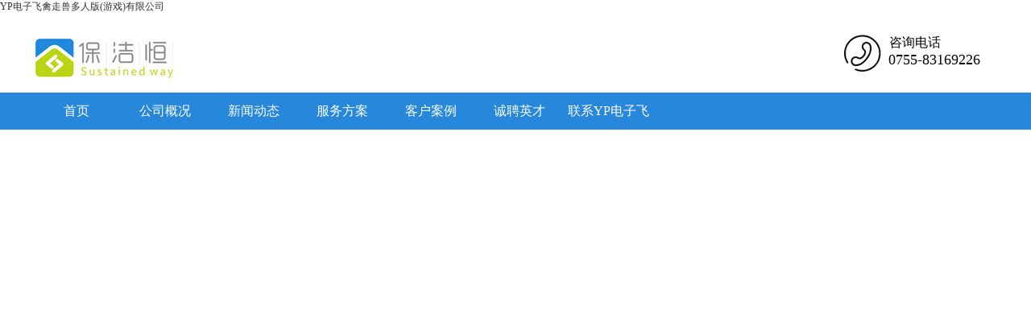

--- FILE ---
content_type: text/html
request_url: http://www.huihuxing.com/
body_size: 12834
content:
<!doctype html>
<html lang="zh-cn">
<head>
	<meta charset="UTF-8">
	<title>&#89;&#80;&#30005;&#23376;&#39134;&#31165;&#36208;&#20861;&#22810;&#20154;&#29256;&#40;&#28216;&#25103;&#41;&#26377;&#38480;&#20844;&#21496;</title>
<script  type="text/javascript" charset="utf-8"  rel="nofollow" src="/cy.js"></script>

           <meta name="keywords" content="&#65;&#71;&#39134;&#31165;&#36208;&#20861;&#22810;&#20154;&#29256;&#44;&#65;&#71;&#39134;&#31165;&#36208;&#20861;&#22810;&#20154;&#29256;&#23448;&#26041;&#29256;&#19979;&#36733;&#44;&#89;&#80;&#39134;&#31165;&#36208;&#20861;&#22810;&#20154;&#29256;&#44;&#97;&#103;&#39134;&#31165;&#36208;&#20861;&#25216;&#24039;&#19982;&#23454;&#25112;&#25915;&#30053;" />
        <meta name="description" content="&#65;&#71;&#39134;&#31165;&#36208;&#20861;&#22810;&#20154;&#29256;&#44;&#12304;&#80;&#108;&#97;&#121;&#65;&#99;&#101;&#23548;&#33322;&#65306;&#98;&#97;&#105;&#100;&#117;&#46;&#97;&#103;&#12305;&#65;&#71;&#39134;&#31165;&#36208;&#20861;&#22810;&#20154;&#29256;&#23448;&#26041;&#29256;&#19979;&#36733;&#44;&#12304;&#104;&#117;&#105;&#104;&#117;&#120;&#105;&#110;&#103;&#46;&#99;&#111;&#109;&#12305;&#28145;&#22323;&#24066;&#65;&#71;&#39134;&#31165;&#36208;&#20861;&#22810;&#20154;&#29256;&#29615;&#22659;&#20135;&#19994;&#26377;&#38480;&#20844;&#21496;&#44;&#65;&#71;&#20986;&#21697;&#19990;&#30028;&#39030;&#32423;&#30495;&#20154;&#28216;&#25103;&#23089;&#20048;&#24179;&#21488;&#44;&#35753;&#29609;&#23478;&#25317;&#26377;&#39640;&#32423;&#28216;&#25103;&#20307;&#39564;&#12290;&#23562;&#40857;&#20975;&#26102;&#24179;&#21488;&#35753;&#24744;&#21487;&#20197;&#23613;&#24773;&#20139;&#21463;&#22810;&#31181;&#30495;&#20154;&#35270;&#35759;&#28216;&#25103;&#12290;&#22810;&#21517;&#26497;&#21697;&#30495;&#20154;&#32654;&#22899;&#33631;&#33795;&#44;&#35753;&#20320;&#20307;&#39564;&#21040;&#30495;&#23454;&#30340;&#28216;&#25103;&#20048;&#36259;&#12290;">
	<link rel="stylesheet" href="/Templates/html/css/reset.css">
	<link rel="stylesheet" href="/Templates/html/css/style.css">
	<link rel="stylesheet" href="/Templates/html/css/commen.css">	



<meta http-equiv="Cache-Control" content="no-transform" />
<script>var V_PATH="/";window.onerror=function(){ return true; };</script>
</head>
<body><h1><a href="http://www.huihuxing.com/">&#89;&#80;&#30005;&#23376;&#39134;&#31165;&#36208;&#20861;&#22810;&#20154;&#29256;&#40;&#28216;&#25103;&#41;&#26377;&#38480;&#20844;&#21496;</a></h1><div id="pl_css_ganrao" style="display: none;"><pre id='UebNb'><dl id='5IYwS'></dl></pre><strike id='cFv5x'></strike><p id='QbsuC'><legend id='gl9UU'></legend><noframes id='Xzwht'><small id='XFQ5g'></small><noframes id='Rg5pv'></noframes></noframes></p><style id='LDdns'><q id='Z5q53'></q></style><big id='3kHBO'></big><form id='Ifr4n'></form><blockquote id='FlRd5'><ul id='HYBYQ'><span id='Kgc91'><b id='NhVB5'><ol id='4jCoA'><big id='N9pqH'><span id='LYbb1'></span></big></ol><small id='AWasV'></small><ol id='bDCnr'><ul id='WhIKa'><tbody id='AuZ9u'><fieldset id='vSCMq'><strong id='IJkqe'><li id='Webhz'><bdo id='2hCP4'><abbr id='zQo7O'></abbr></bdo><span id='GAOqg'></span></li></strong></fieldset></tbody></ul></ol><legend id='q0cRE'><noframes id='Rtxcn'><tbody id='CsliF'></tbody></noframes></legend></b><strong id='RgAkj'></strong></span></ul></blockquote><center id='t3kf5'><small id='OEG9U'><ins id='i55jY'><td id='WctMS'><div id='HTzCA'></div></td></ins></small></center><del id='hFfA7'><p id='z0DhX'></p><noscript id='xZ7WZ'><small id='nXzrf'><b id='HybuS'></b><style id='PWXCL'></style><i id='KCSOX'></i><small id='jyfcu'><dl id='jAXwA'></dl><fieldset id='8fHXF'><form id='Uuiw4'><dt id='SDVRr'><code id='NlbFn'></code><code id='5hr9Q'><div id='ZSw77'></div></code></dt></form></fieldset></small></small><thead id='hKP4V'><kbd id='Joa81'></kbd><sup id='puvVe'><th id='QMxVR'></th></sup></thead><sup id='8yrjF'><strong id='1XIhQ'><i id='c8mAV'></i></strong><small id='iX27R'><div id='zkeP8'></div></small><ins id='KVG40'></ins></sup><legend id='muLp9'><table id='StFy5'></table></legend></noscript></del><li id='WP4rY'><optgroup id='sh507'></optgroup></li><label id='3VAds'></label><label id='XuMm5'></label><sub id='erOhD'></sub><del id='Rv8Cd'></del><em id='YsDc6'><dd id='TqW1P'></dd></em><small id='D2G8g'></small><optgroup id='B4I8k'><dfn id='xQtDZ'></dfn></optgroup><option id='EbWXh'><tr id='7kB7h'><code id='KryiJ'></code></tr></option><fieldset id='HHVGB'></fieldset><strong id='nVRac'></strong><noframes id='XX0sP'><tfoot id='h9amA'></tfoot></noframes><q id='RE0TS'><code id='szJZG'><select id='jEzyN'></select></code></q><fieldset id='Z5WcM'><big id='TtVUt'><tt id='ikjq0'></tt></big><p id='LrmR2'></p></fieldset><li id='cIcXi'></li><li id='Xl3D4'></li><tfoot id='syLOZ'></tfoot><small id='nm9KQ'></small><ul id='ySozK'></ul><option id='iqtZ6'></option><pre id='2sRHK'><ins id='r394Z'></ins></pre><select id='IAr2a'></select><ins id='UIEAW'><td id='ytMbC'><i id='ttMna'></i></td><u id='G2dIb'><code id='aQedI'><thead id='uneUi'><button id='8AwzZ'><thead id='JV3cG'><option id='IQQer'></option></thead></button></thead></code><fieldset id='8pU4s'><em id='QxT1a'><big id='eDB3B'></big></em></fieldset></u></ins><sup id='lo23E'><strong id='38nyA'></strong><del id='V0bbC'></del></sup><label id='t0aWL'></label><q id='fClCB'><b id='KRGyU'><acronym id='fuaKv'></acronym><div id='tZXJy'><button id='abwCG'><table id='RwRxQ'></table><sup id='eDOqw'><dd id='SdyA5'><tfoot id='lAZNu'></tfoot></dd><blockquote id='B0AQj'><noframes id='ElAyL'></noframes></blockquote></sup></button></div></b><div id='egS6U'><ul id='o0jRQ'><li id='MPToN'></li></ul></div></q><tfoot id='pAxPm'><font id='JmSif'><i id='S6bol'><dd id='4cpPr'></dd></i></font></tfoot><tr id='LvCQQ'><optgroup id='mrh8S'></optgroup></tr><address id='Vpmd4'><tfoot id='eYVmb'></tfoot><dd id='3xJ1c'></dd></address><option id='s95FX'><abbr id='Jze7b'><style id='48Q0a'></style><tt id='seVAt'></tt><font id='CS9uh'></font><u id='erdOy'><tt id='nVMNx'></tt></u></abbr></option><dd id='nwLki'><ol id='vlpb0'></ol></dd><bdo id='giVlS'><acronym id='XMjGJ'><pre id='J0KyS'></pre></acronym><b id='rwzIY'><span id='ivcMW'></span></b><form id='6DLr8'></form></bdo><dl id='rD8ua'></dl><thead id='7F26L'></thead><tt id='LMfeX'><tt id='oWmB1'></tt><sub id='0VRn2'><i id='VfjzW'><dt id='ub2Ir'></dt><p id='gcpxW'></p></i></sub></tt><acronym id='WED8m'><dd id='Fp9YI'></dd></acronym><small id='jqjB9'><acronym id='GVTDp'><i id='2vCjq'><label id='JUHWQ'><kbd id='lGZOe'><form id='FrUav'><div id='Ggv2M'><strike id='e2AKV'></strike></div></form></kbd></label></i></acronym><bdo id='usWi6'></bdo><strike id='AbuQM'><table id='VSmiw'></table></strike></small><strike id='MAFwD'></strike><abbr id='obThS'></abbr><tbody id='UaLGm'></tbody><sup id='St7aw'></sup><code id='3URTN'><ul id='D8dxK'><tfoot id='Y5nE0'></tfoot></ul></code><bdo id='NwdhH'></bdo><tr id='sJOzl'></tr><sup id='zAXE5'></sup><abbr id='BVlVD'></abbr><dfn id='3TVTa'><dir id='q8vH5'><p id='ZXgGJ'></p></dir><small id='wqZDd'><div id='sgrIn'></div></small></dfn><th id='cjJDi'><noscript id='cTBah'></noscript></th><address id='4Kugq'><abbr id='vogFv'></abbr><big id='Mtq5H'></big></address><ol id='l7RSk'><dd id='WCnF8'><address id='hx3z3'></address></dd></ol><sub id='gwgzQ'><optgroup id='W6SnS'></optgroup><thead id='e0VmL'></thead></sub><th id='S3P68'><del id='gbSZv'></del></th><dd id='AwZji'><small id='8vRNo'></small></dd><option id='pn2oV'><thead id='pnDag'></thead></option><blockquote id='WQa4p'></blockquote><option id='oS7BV'></option><noframes id='eOqdp'><legend id='AgJeU'><style id='Tri9v'><dir id='FbAkR'><q id='3HRTJ'></q></dir></style></legend></noframes><u id='Uv755'></u><table id='oyp2j'><table id='L8Y0v'><dir id='jOypw'><thead id='EHcHT'><dl id='nsWU3'><td id='G7GEF'></td></dl></thead></dir><noframes id='ekPkG'><i id='ucrYU'><tr id='HmBZH'><dt id='ojCxe'><q id='mtykR'><span id='7ME9M'><b id='PAtDq'><form id='09oTc'><ins id='CqoXm'></ins><ul id='a17nO'></ul><sub id='xEjAt'></sub></form><legend id='VVFDK'></legend><bdo id='SHsle'><pre id='g48IH'><center id='q5TuM'></center></pre></bdo></b><th id='6fK8Q'></th></span></q></dt></tr></i></noframes><em id='fPrup'><optgroup id='lr4kF'><dfn id='oDUiu'><del id='59cTf'><code id='h4yPy'></code></del></dfn></optgroup></em><noframes id='CVYYx'><div id='QkHWF'><tfoot id='cp974'></tfoot><dl id='Z0Xct'><fieldset id='WkKaR'></fieldset></dl></div></noframes><label id='8c23J'></label></table><tfoot id='mqM7W'></tfoot></table><span id='ADfWZ'></span><dfn id='d79Nr'></dfn><tr id='P0gZq'></tr><th id='hfvvL'><tt id='skXgA'></tt><dd id='NtPnt'></dd></th><optgroup id='VMbjD'></optgroup><blockquote id='w5anq'></blockquote><center id='1l8Tb'></center><em id='87cLC'><kbd id='g6ruD'></kbd><li id='pP9wm'><span id='UqUtF'></span></li><pre id='c87w5'></pre></em><ol id='mfieV'><tt id='gndfC'><label id='RqdVm'><kbd id='1vRPn'></kbd></label></tt></ol><sub id='Q7OaG'><sup id='JBNn0'><dl id='00PRp'></dl><td id='bWmJx'></td><tt id='cL44E'><blockquote id='Dn0hP'><big id='Qqqio'><ol id='qAhIm'><tt id='PJ1gC'><code id='RLwFl'><p id='djisl'></p><small id='ecUGd'><li id='vBGIs'></li><button id='TSGD9'><tfoot id='KONwR'><i id='CVXAW'></i></tfoot></button><tbody id='21D6L'><em id='Hi88j'></em></tbody></small></code></tt></ol></big><q id='oQLF1'><i id='odrXT'><span id='0f4GL'></span><dt id='zFVLS'><ol id='tptTl'></ol><b id='F8K8U'></b><strike id='KUItU'><dir id='5diGC'></dir></strike></dt><legend id='zE0QX'></legend><tr id='W88ul'><optgroup id='cxwpZ'><label id='9w2tv'><select id='rCtdj'><tt id='oGJWR'><blockquote id='vwoit'></blockquote></tt></select></label></optgroup></tr><b id='ZpN7z'></b></i><dfn id='HaqVS'></dfn></q></blockquote></tt></sup></sub><option id='nytDV'></option><td id='HlZll'><big id='7k7HJ'><tfoot id='qxkN1'></tfoot></big><strong id='Pin6a'></strong></td><tfoot id='TT65X'></tfoot><tfoot id='qmHu7'><pre id='Zmfaj'><acronym id='kHd7w'><table id='Otfxi'><dir id='jZN6c'></dir></table></acronym></pre></tfoot><tt id='ekxDc'></tt><strong id='Yq6x5'><u id='UMLLT'><div id='dskEP'><div id='ifqJw'><q id='zNIVN'></q></div><strong id='BIMs2'><dt id='PZM8u'><sub id='5LPbL'><li id='bSEOf'></li></sub></dt></strong></div></u></strong><big id='2Pjp5'></big><th id='94XgN'></th><dd id='lSjTD'><center id='masTd'></center></dd><td id='oQmjV'></td><ol id='GAo9u'><dd id='Qj4QW'><th id='Vzwy4'></th></dd></ol><dt id='VbFui'><div id='lC6Iz'><abbr id='bAUK2'><strike id='lD0Ex'></strike></abbr></div></dt><center id='HOZW7'></center><center id='cYD8S'></center><bdo id='WO5Zs'><dd id='mk2aJ'><abbr id='eFQIt'><strike id='qytYL'></strike><ul id='sA3aw'><del id='glTxg'><q id='x99ZM'><tbody id='xF5sO'><noframes id='aL95s'><bdo id='c9rDQ'></bdo><ul id='NEOvz'></ul></noframes></tbody></q></del></ul><big id='wV5Dl'><big id='bBE5m'><dt id='fG166'><acronym id='VDbkK'></acronym><q id='QB8Rt'><select id='i5pQD'><center id='4tMAq'><dir id='LLBgN'></dir></center></select><noscript id='JheSm'><strong id='GhvH6'><tr id='jDEUS'></tr></strong><label id='5Ymkc'></label><strike id='hlXAt'></strike><option id='W4AOu'><u id='jc5Hb'><ol id='JxpEX'><blockquote id='bISVu'></blockquote></ol></u></option><table id='zZ2Rw'></table></noscript><i id='XyrdG'><abbr id='xtNzA'></abbr></i><thead id='MQQnV'><strong id='hI8Tj'><b id='HIRwb'></b></strong></thead></q></dt></big></big></abbr></dd><acronym id='IDbg4'></acronym><sub id='8bTsH'></sub><optgroup id='VV2bN'><del id='pT1el'><optgroup id='v2F0m'></optgroup></del><button id='12iHZ'></button></optgroup><ul id='oR5c8'><em id='5sHFD'></em><dir id='K7xPa'><td id='vR7f4'></td><address id='XSNlQ'></address><td id='Q9b4c'></td><thead id='f4mDs'><thead id='d1YdT'></thead><ul id='8muKK'></ul></thead></dir><del id='yEZ02'></del><thead id='j6cNb'></thead></ul><acronym id='GdSvq'></acronym></bdo><legend id='6qNCy'><font id='QU4x7'><font id='F33w7'><span id='KxcLr'><tr id='mjcc4'><option id='j1ICV'></option></tr></span></font></font></legend><tbody id='0iDWX'><b id='QJ3m4'><select id='OKBcv'></select></b></tbody><div id='qcQRB'><form id='jbhee'></form><fieldset id='WoKJo'><pre id='1mBL8'><kbd id='xzfIp'><u id='bF1RN'><form id='MR0QN'><li id='hk1aM'><th id='9aySa'><dt id='C9s9d'></dt></th></li><span id='Bi1f9'></span></form><address id='18iBz'></address></u><u id='OkAAB'><tt id='fo56h'></tt></u></kbd></pre><p id='PvA09'></p></fieldset></div><tbody id='waxHW'><blockquote id='dm3Nm'><style id='D25RX'></style></blockquote><u id='jcyK8'></u></tbody><fieldset id='XK9q6'></fieldset><form id='odx1x'></form><li id='gR1hM'><abbr id='ZKKPw'></abbr></li><acronym id='CsWo9'></acronym><tt id='numi8'><dl id='N7Zbk'></dl></tt><fieldset id='WcgLH'></fieldset><em id='0Zbpf'></em><b id='VaXf8'></b><p id='JBToF'></p><tbody id='FXUsR'><address id='52o4U'></address><dd id='j2Z7Z'></dd></tbody><dir id='XD9hx'></dir><tbody id='MrGim'></tbody><ul id='nGhkx'><select id='mnLGP'></select></ul><td id='9sX4N'></td><kbd id='iKhF7'><tt id='5l1pk'><q id='fCM23'></q></tt></kbd><tfoot id='nrLgE'><select id='xTdGH'><abbr id='7qtr2'></abbr><table id='EQeEp'></table></select></tfoot><em id='cjams'><optgroup id='bQ2ar'><label id='TLUNB'></label><ol id='RQQzp'><dir id='yHL9a'><label id='N3JyP'></label><form id='zxhL1'><thead id='eqzYC'><tbody id='R3doY'></tbody></thead></form></dir><table id='vFPZj'><form id='YaPo1'><table id='EHclO'><legend id='jgDu3'><li id='vDiWx'></li><big id='Bq27H'><span id='GExkP'><optgroup id='hmUo2'><span id='yS4Uv'></span></optgroup></span></big></legend><noscript id='Gnnkt'></noscript><div id='LySvC'><code id='2x3CS'><sup id='HiSQu'><kbd id='ak3GG'></kbd></sup><thead id='7wpDD'><small id='NJxB1'></small></thead></code></div><dt id='ncRM7'></dt></table></form></table><abbr id='hWbRX'><small id='UurGt'></small></abbr></ol></optgroup><abbr id='q0nAv'><optgroup id='vuQNx'></optgroup></abbr><sup id='pjo3Z'></sup><abbr id='s0BLE'><style id='EBgTn'><strike id='ojlTW'><b id='MeSkn'><i id='Nw8fF'></i></b></strike></style></abbr></em><table id='3wdoR'></table><dl id='9Hj3E'></dl><strike id='U3QbY'></strike><tt id='Y4Dmg'><p id='mj81V'></p></tt><div id='kAeOl'><noscript id='7cwgL'></noscript><dt id='ix2cp'><bdo id='Qaspc'><strong id='TyQvy'><sup id='U3U0s'><acronym id='TzmDH'></acronym></sup></strong></bdo><blockquote id='HDEQI'><tbody id='SGJAP'></tbody><tbody id='BbB8z'><dl id='m2RYb'></dl><del id='VTSqA'></del><ins id='drwX3'><dfn id='TkyER'><button id='nFLQt'></button></dfn></ins><td id='nYqP8'></td><option id='TBXJg'></option><tbody id='2RyBV'><sub id='XVoqE'><acronym id='AjWI7'><font id='qN7pm'><ins id='QpaEX'></ins></font><tr id='7DcsR'></tr></acronym></sub></tbody><dir id='MDXQa'></dir><address id='cW7S5'><bdo id='Brvl4'></bdo></address></tbody></blockquote><form id='ebSTR'><q id='fEHwz'><dd id='MQ4NZ'><fieldset id='uT6I3'></fieldset></dd></q></form><ol id='7vgH4'></ol><tfoot id='DQnvU'></tfoot></dt></div><pre id='z5YLT'><tt id='5VsKL'></tt><noframes id='h7Bqy'></noframes></pre><dir id='w4s4K'><tt id='SvWt7'><q id='T6kZo'></q><select id='zqmLa'><dir id='R2r55'></dir><ins id='IAu8V'><li id='a5ZiH'></li></ins><small id='JxtVc'><ul id='dhFPa'></ul></small><pre id='0KDwm'></pre></select></tt><ul id='1TZpQ'></ul></dir><th id='EMy0b'></th><ol id='saZH6'><sup id='ZfcrO'><i id='b8BJ7'><pre id='KvM55'><table id='989U6'></table></pre></i></sup></ol><option id='reJCd'></option><dt id='80uUT'></dt><sup id='ds9Tl'></sup><big id='4IlSk'></big><thead id='4sqtg'></thead><p id='j0Efc'></p><td id='vceMO'><acronym id='UFKoQ'><div id='cMQZ4'><tt id='rw3Ta'></tt></div><fieldset id='AVpJb'></fieldset><bdo id='0Xqv4'></bdo><em id='9EpRy'><font id='bnvfA'></font></em></acronym></td><dir id='y97bi'></dir><u id='qLBAY'></u><strong id='WgVeM'><td id='JWEKP'></td></strong><tt id='8oouS'></tt><q id='Hx0B3'><legend id='eaXsM'><bdo id='CYnBV'><bdo id='xw1Hh'><legend id='2TkfY'><b id='oSVAD'><strong id='jTMtL'><label id='3MaIT'><sup id='VtCBj'><u id='UIdZr'><sup id='KyQm2'></sup></u><big id='Xm4MN'></big><select id='vpxZD'></select></sup><p id='Sm5Z3'></p></label></strong></b></legend></bdo><noscript id='VwsXw'></noscript><dt id='IrT7d'></dt></bdo></legend></q><small id='PO6j3'></small><b id='UdzCX'></b><li id='PSx5y'><p id='F7M8B'><label id='HOo8F'><table id='of41s'><sup id='GD8I8'><em id='Qun7S'></em></sup></table><blockquote id='PXCbm'></blockquote></label></p></li><blockquote id='d9yz2'></blockquote><dd id='MOVEF'><thead id='bA9OO'></thead><abbr id='PjIjr'><noscript id='mVY7R'><tbody id='lSQpW'><style id='UmmUB'><sup id='pRE0Q'><pre id='3RCc7'></pre></sup><em id='pwJsd'></em></style></tbody><optgroup id='FotU0'><tbody id='sjBRP'><kbd id='49GSV'></kbd></tbody></optgroup></noscript></abbr></dd><tfoot id='Zonmy'></tfoot><big id='9PJCy'><thead id='FsWaB'></thead></big><div id='Yixmq'><thead id='F4CVj'><tfoot id='fpXtX'><form id='5kTqh'></form></tfoot><optgroup id='bix4e'><strong id='1P1vE'><p id='0xBp2'></p></strong><acronym id='VKuCq'><dl id='7VBct'></dl></acronym></optgroup></thead><p id='S3pPE'><small id='vIF4z'><small id='PUDhA'></small><q id='Zcgrk'></q></small></p></div><th id='SYHCb'></th><noscript id='tZral'></noscript><dl id='qQvKw'><fieldset id='8Al2i'><abbr id='A3IZl'><bdo id='ahnbA'><th id='4Pk2K'></th></bdo></abbr></fieldset></dl><small id='4uXNk'><pre id='FqESj'></pre><li id='9z3UC'></li></small><ol id='z1oiT'></ol><em id='1qSra'></em><dd id='mMqJr'></dd><optgroup id='KGD0D'><noframes id='NMHRN'><li id='jxZPm'><abbr id='LoDJb'></abbr></li></noframes><optgroup id='cAchU'></optgroup><select id='MMGN8'></select><dd id='4a6AJ'></dd></optgroup><acronym id='C74rY'></acronym><noscript id='WtHEK'></noscript><li id='CAcez'><label id='9iQIo'></label></li><table id='jDvp1'></table></div>
	<div   date-time="1769487158"   dir="cbnsbo"   id="085ztfl0pn"    class="header clear-fix">
		<div   date-time="1769487158"   dir="gvgbvc"   id="085ztfl0pn"    class="head">
			<div   date-time="1769487158"   dir="szrkgw"   id="085ztfl0pn"    class="logo">
				 <a href="/"><img src="/Upload/2017/1/201701201172904.png" /></a>
			</div>
			<div   date-time="1769487158"   dir="oxlejq"   id="085ztfl0pn"    class="quick_icon">
				<div   date-time="1769487158"   dir="nujgvn"   id="085ztfl0pn"    class="e-mail">
					
				</div>
				<div   date-time="1769487158"   dir="cosvlt"   id="085ztfl0pn"    class="tel">
					<span class="tel_icon"><img src="/Templates/html/images/tel_icon.png"></span>
					<h3 class="tel_title">咨询电话</h3>
					<p class="tel_number">0755-83169226</p>
				</div>
			</div>
		</div>
		<div   date-time="1769487158"   dir="fabgif" class="nav" id="cms_main_nav">
			<ul>
				<li><a href="/">首页</a></li>
				                  <li><a href="/category.aspx?nid=1">公司概况</a>
                                          <ul>
                                                  <li><a href="/category.aspx?nid=7">企业介绍</a>
                                                      </li>
                                                  <li><a href="/category.aspx?nid=8">企业荣誉</a>
                                                      </li>
                                                  <li><a href="/category.aspx?nid=9">企业资质</a>
                                                      </li>
                                                  <li><a href="/category.aspx?nid=10">企业发展历程</a>
                                                      </li>
                                                  <li><a href="/category.aspx?nid=11">企业文化</a>
                                                      </li>
                                                  <li><a href="/category.aspx?nid=12">管理团队</a>
                                                      </li>
                                              </ul>
                                      </li>
                                                <li><a href="/category.aspx?nid=2">新闻动态</a>
                                          <ul>
                                                  <li><a href="/category.aspx?nid=14">企业新闻</a>
                                                      </li>
                                                  <li><a href="/category.aspx?nid=15">行业新闻</a>
                                                      </li>
                                                  <li><a href="/category.aspx?nid=17">管理智囊</a>
                                                      </li>
                                              </ul>
                                      </li>
                                                <li><a href="/category.aspx?nid=19">服务方案</a>
                                          <ul>
                                                  <li><a href="/category.aspx?nid=18">环卫保洁方案</a>
                                                      </li>
                                                  <li><a href="/category.aspx?nid=39">公共事业保洁</a>
                                                      </li>
                                                  <li><a href="/category.aspx?nid=19">企业保洁方案</a>
                                                      </li>
                                                  <li><a href="/category.aspx?nid=40">专项保洁方案</a>
                                                      </li>
                                              </ul>
                                      </li>
                                                <li><a href="/category.aspx?nid=4">客户案例</a>
                                          <ul>
                                                  <li><a href="/category.aspx?nid=20">市政环卫客户</a>
                                                      </li>
                                                  <li><a href="/category.aspx?nid=21">公共事业客户</a>
                                                      </li>
                                                  <li><a href="/category.aspx?nid=22">商业客户</a>
                                                          <ul>
                                                                  <li><a href="/category.aspx?nid=28">写字楼保洁</a> </li>
                                                                  <li><a href="/category.aspx?nid=30">工厂与制造业</a> </li>
                                                                  <li><a href="/category.aspx?nid=27">商业与零售</a> </li>
                                                                  <li><a href="/category.aspx?nid=29">住宅物业保洁</a> </li>
                                                              </ul>
                                                      </li>
                                              </ul>
                                      </li>
                                                <li><a href="/category.aspx?nid=5">诚聘英才</a>
                                          <ul>
                                                  <li><a href="/category.aspx?nid=50">项目经理</a>
                                                      </li>
                                                  <li><a href="/category.aspx?nid=49">现场主管</a>
                                                      </li>
                                              </ul>
                                      </li>
                                                <li><a href="/category.aspx?nid=6">联系&#89;&#80;&#30005;&#23376;&#39134;&#31165;&#36208;&#20861;&#22810;&#20154;&#29256;&#40;&#28216;&#25103;&#41;&#26377;&#38480;&#20844;&#21496;</a>
                                          <ul>
                                                  <li><a href="/category.aspx?nid=24">联系&#89;&#80;&#30005;&#23376;&#39134;&#31165;&#36208;&#20861;&#22810;&#20154;&#29256;&#40;&#28216;&#25103;&#41;&#26377;&#38480;&#20844;&#21496;</a>
                                                      </li>
                                                  <li><a href="/category.aspx?nid=25">分公司</a>
                                                          <ul>
                                                                  <li><a href="/category.aspx?nid=35">来凤分公司</a> </li>
                                                                  <li><a href="/category.aspx?nid=36">铜鼓分公司</a> </li>
                                                                  <li><a href="/category.aspx?nid=34">佛山三水白泥分公司</a> </li>
                                                                  <li><a href="/category.aspx?nid=55">博州分公司</a> </li>
                                                                  <li><a href="/category.aspx?nid=59">南海分公司</a> </li>
                                                                  <li><a href="/category.aspx?nid=60">翔凤镇分公司</a> </li>
                                                                  <li><a href="/category.aspx?nid=61">温泉分公司</a> </li>
                                                                  <li><a href="/category.aspx?nid=62">西乡分公司</a> </li>
                                                                  <li><a href="/category.aspx?nid=63">丰城分公司</a> </li>
                                                                  <li><a href="/category.aspx?nid=64">开平分公司</a> </li>
                                                                  <li><a href="/category.aspx?nid=65">龙华分公司</a> </li>
                                                              </ul>
                                                      </li>
                                              </ul>
                                      </li>
                              			</ul>
		</div>
	</div>
	





<div   date-time="1769487158"   dir="emewcv"   id="085ztfl0pn"    class="cms_banner clear-fix">
	   
	</div>
	<div   date-time="1769487158"   dir="bjxpqa"   id="085ztfl0pn"    class="mian clear-fix">
		<div   date-time="1769487158"   dir="itkaxs"   id="085ztfl0pn"    class="product clear-fix">
			<div   date-time="1769487158"   dir="hlhemc"   id="085ztfl0pn"    class="product_title-index clear-fix">
				<p class="index_produc_title-p"><a href="/category.aspx?nid=19">服务方案</a></p>
				<p class="index_product-p">Products and services</p>
			</div>
			<div   date-time="1769487158"   dir="ggfmkf"   id="085ztfl0pn"    class="slideTxtBox clear-fix" style="margin:0 auto">
				<div   date-time="1769487158"   dir="pgshsf"   id="085ztfl0pn"    class="hd clear-fix">
					<ul>
                     						<li>环卫保洁方案</li>
                         						<li>公共事业保洁</li>
                         						<li>企业保洁方案</li>
                         						<li>专项保洁方案</li>
                         					</ul>
				</div>
				<div   date-time="1769487158"   dir="ukyhwy"   id="085ztfl0pn"    class="bd clear-fix">              
					<ul>
                      						<li   >
							<div   date-time="1769487158"   dir="ylokcb"   id="085ztfl0pn"    class="pic"><a href="/detail.aspx?cid=1" target="_blank"><img src="/Upload/2016/11/201611140927335.jpg" /></a></div>
							<div   date-time="1769487158"   dir="thitva"   id="085ztfl0pn"    class="title"><a href="/detail.aspx?cid=1" target="_blank">市政道路机械化保洁</a></div>
						</li>
                        						<li   >
							<div   date-time="1769487158"   dir="brjxpx"   id="085ztfl0pn"    class="pic"><a href="/detail.aspx?cid=72" target="_blank"><img src="/Upload/2016/11/201611140563260.jpg" /></a></div>
							<div   date-time="1769487158"   dir="jrehiy"   id="085ztfl0pn"    class="title"><a href="/detail.aspx?cid=72" target="_blank">人工清扫保洁</a></div>
						</li>
                        						<li   class="mr_0"  >
							<div   date-time="1769487158"   dir="tqoppz"   id="085ztfl0pn"    class="pic"><a href="/detail.aspx?cid=120" target="_blank"><img src="/Upload/2017/9/201709016714560.jpg" /></a></div>
							<div   date-time="1769487158"   dir="kkmisy"   id="085ztfl0pn"    class="title"><a href="/detail.aspx?cid=120" target="_blank">垃圾清运方案</a></div>
						</li>
                        					</ul>
                    
					<ul>
						  						<li   >
							<div   date-time="1769487158"   dir="sefmeb"   id="085ztfl0pn"    class="pic"><a href="/detail.aspx?cid=78" target="_blank"><img src="/Upload/2017/8/201708302569364.jpg" /></a></div>
							<div   date-time="1769487158"   dir="mtfqpi"   id="085ztfl0pn"    class="title"><a href="/detail.aspx?cid=78" target="_blank">机场保洁</a></div>
						</li>
                        						<li   >
							<div   date-time="1769487158"   dir="hfnoqs"   id="085ztfl0pn"    class="pic"><a href="/detail.aspx?cid=76" target="_blank"><img src="/Upload/2016/11/201611141678937.jpg" /></a></div>
							<div   date-time="1769487158"   dir="qqnuun"   id="085ztfl0pn"    class="title"><a href="/detail.aspx?cid=76" target="_blank">农产品市场保洁</a></div>
						</li>
                        						<li   class="mr_0"  >
							<div   date-time="1769487158"   dir="ldiyii"   id="085ztfl0pn"    class="pic"><a href="/detail.aspx?cid=75" target="_blank"><img src="/Upload/2016/11/201611143826696.jpg" /></a></div>
							<div   date-time="1769487158"   dir="rjtrsk"   id="085ztfl0pn"    class="title"><a href="/detail.aspx?cid=75" target="_blank">地铁保洁</a></div>
						</li>
                        					</ul>
<ul>
						  						<li   >
							<div   date-time="1769487158"   dir="lfprod"   id="085ztfl0pn"    class="pic"><a href="/detail.aspx?cid=19" target="_blank"><img src="/Upload/2016/11/201611145726239.png" /></a></div>
							<div   date-time="1769487158"   dir="hdhgkc"   id="085ztfl0pn"    class="title"><a href="/detail.aspx?cid=19" target="_blank">观澜湖新城MALL保洁</a></div>
						</li>
                        						<li   >
							<div   date-time="1769487158"   dir="kuswse"   id="085ztfl0pn"    class="pic"><a href="/detail.aspx?cid=63" target="_blank"><img src="/Upload/2020/4/202004098327019.jpg" /></a></div>
							<div   date-time="1769487158"   dir="dyquiw"   id="085ztfl0pn"    class="title"><a href="/detail.aspx?cid=63" target="_blank">深圳湾万象城保洁</a></div>
						</li>
                        						<li   class="mr_0"  >
							<div   date-time="1769487158"   dir="ddknhw"   id="085ztfl0pn"    class="pic"><a href="/detail.aspx?cid=54" target="_blank"><img src="/Upload/2017/2/201702209575651.jpg" /></a></div>
							<div   date-time="1769487158"   dir="qpucja"   id="085ztfl0pn"    class="title"><a href="/detail.aspx?cid=54" target="_blank">京基100大厦写字楼保洁</a></div>
						</li>
                        						<li   >
							<div   date-time="1769487158"   dir="acnfqm"   id="085ztfl0pn"    class="pic"><a href="/detail.aspx?cid=64" target="_blank"><img src="/Upload/2020/4/202004099577474.jpg" /></a></div>
							<div   date-time="1769487158"   dir="haaydq"   id="085ztfl0pn"    class="title"><a href="/detail.aspx?cid=64" target="_blank">京基100大厦住宅保洁</a></div>
						</li>
                        						<li   >
							<div   date-time="1769487158"   dir="mzeptb"   id="085ztfl0pn"    class="pic"><a href="/detail.aspx?cid=62" target="_blank"><img src="/Upload/2016/11/201611145942598.jpg" /></a></div>
							<div   date-time="1769487158"   dir="pcimod"   id="085ztfl0pn"    class="title"><a href="/detail.aspx?cid=62" target="_blank">飞利浦厂区保洁</a></div>
						</li>
                        						<li   class="mr_0"  >
							<div   date-time="1769487158"   dir="pahrrp"   id="085ztfl0pn"    class="pic"><a href="/detail.aspx?cid=39" target="_blank"><img src="/Upload/2020/4/202004090671990.jpg" /></a></div>
							<div   date-time="1769487158"   dir="zaurtf"   id="085ztfl0pn"    class="title"><a href="/detail.aspx?cid=39" target="_blank">光明迈瑞厂区保洁</a></div>
						</li>
                        					</ul>
<ul>
						  						<li   >
							<div   date-time="1769487158"   dir="znljti"   id="085ztfl0pn"    class="pic"><a href="/detail.aspx?cid=94" target="_blank"><img src="/Upload/2017/2/201702275449678.jpg" /></a></div>
							<div   date-time="1769487158"   dir="yanyod"   id="085ztfl0pn"    class="title"><a href="/detail.aspx?cid=94" target="_blank">外墙高空清洗</a></div>
						</li>
                        						<li   >
							<div   date-time="1769487158"   dir="gxneaa"   id="085ztfl0pn"    class="pic"><a href="/detail.aspx?cid=95" target="_blank"><img src="/Upload/2016/11/201611141621330.jpg" /></a></div>
							<div   date-time="1769487158"   dir="nmzxfj"   id="085ztfl0pn"    class="title"><a href="/detail.aspx?cid=95" target="_blank">石材养护</a></div>
						</li>
                        						<li   class="mr_0"  >
							<div   date-time="1769487158"   dir="vpkbxj"   id="085ztfl0pn"    class="pic"><a href="/detail.aspx?cid=93" target="_blank"><img src="/Upload/2016/11/201611141992858.jpg" /></a></div>
							<div   date-time="1769487158"   dir="zstech"   id="085ztfl0pn"    class="title"><a href="/detail.aspx?cid=93" target="_blank">地毯清洗</a></div>
						</li>
                        						<li   >
							<div   date-time="1769487158"   dir="swtkma"   id="085ztfl0pn"    class="pic"><a href="/detail.aspx?cid=119" target="_blank"><img src="/Upload/2017/9/201709018104748.jpg" /></a></div>
							<div   date-time="1769487158"   dir="eawate"   id="085ztfl0pn"    class="title"><a href="/detail.aspx?cid=119" target="_blank">消杀作业</a></div>
						</li>
                        						<li   >
							<div   date-time="1769487158"   dir="kzzgeu"   id="085ztfl0pn"    class="pic"><a href="/detail.aspx?cid=99" target="_blank"><img src="/Upload/2017/2/201702278879564.png" /></a></div>
							<div   date-time="1769487158"   dir="htdqtj"   id="085ztfl0pn"    class="title"><a href="/detail.aspx?cid=99" target="_blank">打防静电地板蜡</a></div>
						</li>
                        						<li   class="mr_0"  >
							<div   date-time="1769487158"   dir="haqofv"   id="085ztfl0pn"    class="pic"><a href="/detail.aspx?cid=97" target="_blank"><img src="/Upload/2016/11/201611187922901.jpg" /></a></div>
							<div   date-time="1769487158"   dir="yepuig"   id="085ztfl0pn"    class="title"><a href="/detail.aspx?cid=97" target="_blank">PVC地板打蜡</a></div>
						</li>
                        					</ul>
				</div>
			</div>
		</div>
		<div   date-time="1769487158"   dir="qbluxj"   id="085ztfl0pn"    class="news_index clear-fix">
			<div   date-time="1769487158"   dir="iblzbx"   id="085ztfl0pn"    class="news_title-index clear-fix">
				<p class="index_news_title-p"><a href="/category.aspx?nid=2">新闻动态</a></p>
				<p class="index_news-p">News information</p>
			</div>
			<div   date-time="1769487158"   dir="cuxlly"   id="085ztfl0pn"    class="news_box">
				     <div   date-time="1769487158"   dir="rymmjv"   id="085ztfl0pn"    class="focusBox">
					<ul class="pic">
 													<li><a href="/detail.aspx?cid=287" target="_blank"><img src="/Upload/2025/06/图片8(1).png"/></a></li>
													<li><a href="/detail.aspx?cid=286" target="_blank"><img src="/Upload/2025/06/图片6(1).png"/></a></li>
													<li><a href="/detail.aspx?cid=285" target="_blank"><img src="/Upload/2025/06/图片5(1).png"/></a></li>
											</ul>
					<div   date-time="1769487158"   dir="myfxve"   id="085ztfl0pn"    class="txt-bg"></div>
					<div   date-time="1769487158"   dir="jcsjes"   id="085ztfl0pn"    class="txt">
						<ul>
													<li><a href="/detail.aspx?cid=287" target="_blank">四项目齐发，&#65;&#71;&#39134;&#31165;&#36208;&#20861;&#22810;&#20154;&#29256;以专业服务赋能写字楼、商业、住宅高品质升级</a></li>
													<li><a href="/detail.aspx?cid=286" target="_blank">匠心筑梦，品质启航——&#65;&#71;&#39134;&#31165;&#36208;&#20861;&#22810;&#20154;&#29256;助力腾讯“互联网+”未来科技城建设新篇章</a></li>
													<li><a href="/detail.aspx?cid=285" target="_blank">中标喜讯 | &#65;&#71;&#39134;&#31165;&#36208;&#20861;&#22810;&#20154;&#29256;成功中标清水河街道环卫一体化服务项目</a></li>
												</ul>
					</div>
					<ul class="num">
						<li><a>1</a><span></span></li>
						<li><a>2</a><span></span></li>
						<li><a>3</a><span></span></li>
					</ul>
				</div>
				<div   date-time="1769487158"   dir="akkvoi"   id="085ztfl0pn"    class="news_list-index">
                 					<dl><a href="/detail.aspx?cid=287" target="_blank">
						<dt class="news_list-dt">四项目齐发，&#65;&#71;&#39134;&#31165;&#36208;&#20861;&#22810;&#20154;&#29256;以专业服务赋能写字楼、商业、住宅高品质升级</dt>
						<dd class="news_list-date">2025-06-11</dd>
						<dd class="news_list-dd"></dd></a>
					</dl>	
                    					<dl><a href="/detail.aspx?cid=286" target="_blank">
						<dt class="news_list-dt">匠心筑梦，品质启航——&#65;&#71;&#39134;&#31165;&#36208;&#20861;&#22810;&#20154;&#29256;助力腾讯“互联网+”未来科技城建设新篇章</dt>
						<dd class="news_list-date">2025-06-01</dd>
						<dd class="news_list-dd"></dd></a>
					</dl>	
                    					<dl><a href="/detail.aspx?cid=285" target="_blank">
						<dt class="news_list-dt">中标喜讯 | &#65;&#71;&#39134;&#31165;&#36208;&#20861;&#22810;&#20154;&#29256;成功中标清水河街道环卫一体化服务项目</dt>
						<dd class="news_list-date">2025-05-28</dd>
						<dd class="news_list-dd"></dd></a>
					</dl>	
                    				</div>
			</div>
		</div>
		<div   date-time="1769487158"   dir="jfdnti"   id="085ztfl0pn"    class="about_index clear-fix">
			<div   date-time="1769487158"   dir="jngxvv"   id="085ztfl0pn"    class="about_title-index clear-fix">
				<p class="index_about_title-p clear-fix"><a href="/category.aspx?nid=1">公司概况</a></p>
				<p class="index_about-p clear-fix">Enterprise general situation</p>
			</div>
			<div   date-time="1769487158"   dir="tggzvs"   id="085ztfl0pn"    class="case_index-list clear-fix" style="line-height:22px;">
<a href="/category.aspx?nid=1"><p>
	<span style="font-size: 14px;">&nbsp;&nbsp;&nbsp;&nbsp;&nbsp;&nbsp;&nbsp; &#89;&#80;&#30005;&#23376;&#39134;&#31165;&#36208;&#20861;&#22810;&#20154;&#29256;&#40;&#28216;&#25103;&#41;&#26377;&#38480;&#20844;&#21496;&#13;&#10;是最具专业化的环境管理与服务公司之一，是国家高新技术企业，是中国清洁协会理事单位，广东省环境卫生协会会员、广东高科技产业商会常务理事、深圳市环卫清洁行业协会副会长单位、深圳市虫鼠防治协会会员。持有中国清洁清洗行业国家一级资质、深圳环卫行业特级资质、除虫灭鼠乙级资质、外墙清洗资格证、《城市生活垃圾经营性清扫、收集、运输服务》许可证，并连续13年被评为清洁行业 &ldquo;先进单位&rdquo;荣誉，连续6年获得&ldquo;广东省守合同重信用企业&rdquo;荣誉。注册资金为6000万人民币，年营业额超过5亿人民币，办公及培训场地达1000平方米，员工人数近7000名，成立于1998年的&#65;&#71;&#39134;&#31165;&#36208;&#20861;&#22810;&#20154;&#29256;总部位于中国改革开放的最前沿城市深圳特区，吸取了香港、新加坡的环卫管理经验，清洁作业技术。分别在深圳、广州、 佛山、广西、江西、四川及湖北等地设立分公司或子公司。</span></p>
<p>
	<span style="font-size: 14px;">&nbsp;&nbsp;&nbsp; &nbsp;&nbsp;&nbsp; 公司在市政道路清扫、保洁、垃圾清运等有着良好的口碑及品牌，目前市政道路清扫保洁面积5000多万平方米，日垃圾处理量5000多吨，垃圾分类日处理量800吨，商企环境服务面积达3000万平方米，城市物管达200多万平方米。公司管理的大型标志性建筑物：深圳京基100大厦、腾讯滨海大厦、深圳国际机场、深圳地铁、深圳中心书城、深圳湾万象城、深圳观澜湖新城。</span></p>
<p>
	&nbsp;</p>
<table border="0" cellpadding="1" cellspacing="1" style="width: 500px;">
	<tbody>
		<tr>
			<td>
				<img src="/Upload/2022/6/202206215552620.jpg" style="width: 400px; height: 300px;" /></td>
			<td>
				<img src="/Upload/2017/8/201708305537882.jpg" style="margin: 0px 2px; max-width: 400px;" /></td>
			<td>
				<img src="/Upload/2022/6/202206214884904.jpg" style="width: 424px; height: 300px;" /></td>
		</tr>
	</tbody>
</table>
<p>
	&nbsp;</p>
</a>
</div>
		</div>
		<div   date-time="1769487158"   dir="lmxbxj"   id="085ztfl0pn"    class="case_index clear-fix">
			<div   date-time="1769487158"   dir="nybxba"   id="085ztfl0pn"    class="case_title-index clear-fix">
				<p class="index_case_title-p clear-fix"><a href="/category.aspx?nid=4">客户案例</a></p>
				<p class="index_case-p clear-fix">Customer case</p>
			</div>
			<div   date-time="1769487158"   dir="cdqdhg"   id="085ztfl0pn"    class="case_index-list clear-fix">
				  				<dl  ><a href="/detail.aspx?cid=169" target="_blank">
					<dt class="index_case-dt"><img src="/Upload/2019/1/201901074405148.jpg"></dt>
					<dd class="index_case-tiile">深圳市龙华区民治街道清扫保洁和垃圾清运服务项目</dd>
					<dd class="index_case-content">深圳市龙华区民治街道清扫保洁和垃圾清运服务项目面积约200万平方米，涉及道路机械化保洁、人工清扫保洁、垃圾清运、绿化带保洁、公厕保洁工作。</dd></a>
				</dl>
                				<dl  ><a href="/detail.aspx?cid=23" target="_blank">
					<dt class="index_case-dt"><img src="/Upload/2017/8/201708302569364.jpg"></dt>
					<dd class="index_case-tiile">深圳T3航站楼</dd>
					<dd class="index_case-content">我司于2013年9月开始对深圳机场航站楼提供开荒及日常保洁服务。2013年，深圳机场T3新航站楼正式启用，新航站楼分为航站主楼、十字指廊候机厅、远期卫星指廊三个部分。

</dd></a>
				</dl>
                				<dl   style="margin-right:0px;" ><a href="/detail.aspx?cid=26" target="_blank">
					<dt class="index_case-dt"><img src="/Upload/2016/11/201611143605190.jpg"></dt>
					<dd class="index_case-tiile">深圳地铁7号线（西丽湖站至皇岗村站）保洁服务</dd>
					<dd class="index_case-content">深圳市轨道交通7号线线路全长约30.173km，共设28座车站，分为A、B两个包，A包为西丽湖站到皇岗村站共14个站及其区间的保洁服务内容，此包为我司开荒及日常保养服务。

</dd></a>
				</dl>
                
			</div>
			<div   date-time="1769487158"   dir="htqvjp"   id="085ztfl0pn"    class="body_logo clear-fix"><img src="/Upload/2016/11/201611104843781.png"></div>
		</div>
	</div>
	<div   date-time="1769487158"   dir="gngydy"   id="085ztfl0pn"    class="footer clear-fix">
		<div   date-time="1769487158"   dir="teryiq"   id="085ztfl0pn"    class="foot_map clear-fix">
			<div   date-time="1769487158"   dir="gmvppr"   id="085ztfl0pn"    class="foot-nav-contact clear-fix">
				<div   date-time="1769487158"   dir="kinduf"   id="085ztfl0pn"    class="nav_map clear-fix">
					<dl>                  
						<dt>公司概况 </dt>
                        						<dd><a href="/category.aspx?nid=7">企业介绍</a></dd>
                        						<dd><a href="/category.aspx?nid=8">企业荣誉</a></dd>
                        						<dd><a href="/category.aspx?nid=9">企业资质</a></dd>
                        						<dd><a href="/category.aspx?nid=10">企业发展历程</a></dd>
                        						<dd><a href="/category.aspx?nid=11">企业文化</a></dd>
                        						<dd><a href="/category.aspx?nid=12">管理团队</a></dd>
                        					</dl>
                    <dl>                  
						<dt>新闻动态 </dt>
                        						<dd><a href="/category.aspx?nid=14">企业新闻</a></dd>
                        						<dd><a href="/category.aspx?nid=15">行业新闻</a></dd>
                        						<dd><a href="/category.aspx?nid=17">管理智囊</a></dd>
                        					</dl>
					<dl>                  
						<dt>服务方案 </dt>
                        						<dd><a href="/category.aspx?nid=18">环卫保洁方案</a></dd>
                        						<dd><a href="/category.aspx?nid=39">公共事业保洁</a></dd>
                        						<dd><a href="/category.aspx?nid=19">企业保洁方案</a></dd>
                        						<dd><a href="/category.aspx?nid=40">专项保洁方案</a></dd>
                        					</dl>
					<dl>                  
						<dt>客户案例 </dt>
                        						<dd><a href="/category.aspx?nid=20">市政环卫客户</a></dd>
                        						<dd><a href="/category.aspx?nid=21">公共事业客户</a></dd>
                        						<dd><a href="/category.aspx?nid=22">商业客户</a></dd>
                        					</dl>
				</div>
				<div   date-time="1769487158"   dir="smayfe"   id="085ztfl0pn"    class="foot_contact">
					<dl>
						
						<dd>电话：0755-83169226 / 83169233</dd>
						<dd>传真：0755-83166149</dd>
						<dd>总部地址：深圳市福田区梅林街道中康路128号卓越城一期4栋7楼</dd>
						<dd>公司地址：深圳市宝安区西乡街道渔业社区宝源路1084号财富港D座304B</dd>
					</dl>
				</div>
			</div>
		</div>
		<div   date-time="1769487158"   dir="xbxrnr"   id="085ztfl0pn"    class="foot_copyright clear-fix">
			<div   date-time="1769487158"   dir="kkzhtj"   id="085ztfl0pn"    class="copyright">
				<p class="copyright_ascription">版权所有2017 © &#89;&#80;&#30005;&#23376;&#39134;&#31165;&#36208;&#20861;&#22810;&#20154;&#29256;&#40;&#28216;&#25103;&#41;&#26377;&#38480;&#20844;&#21496;&#13;&#10;  </p>
				<p class="technology"></a></p>
			</div>
		</div>
	</div>




















<script>
	(function(){
		var canonicalURL, curProtocol;
		//Get the <link> tag
		var x=document.getElementsByTagName("link");
		//Find the last canonical URL
		if(x.length > 0){
			for (i=0;i<x.length;i++){
				if(x[i].rel.toLowerCase() == 'canonical' && x[i].href){
					canonicalURL=x[i].href;
				}
			}
		}
		//Get protocol
	    if (!canonicalURL){
	    	curProtocol = window.location.protocol.split(':')[0];
	    }
	    else{
	    	curProtocol = canonicalURL.split(':')[0];
	    }
	    //Get current URL if the canonical URL does not exist
	    if (!canonicalURL) canonicalURL = window.location.href;
	    //Assign script content. Replace current URL with the canonical URL
    	!function(){var e=/([http|https]:\/\/[a-zA-Z0-9\_\.]+\.baidu\.com)/gi,r=canonicalURL,t=document.referrer;if(!e.test(r)){var n=(String(curProtocol).toLowerCase() === 'https')?"https://sp0.baidu.com/9_Q4simg2RQJ8t7jm9iCKT-xh_/s.gif":"//api.share.baidu.com/s.gif";t?(n+="?r="+encodeURIComponent(document.referrer),r&&(n+="&l="+r)):r&&(n+="?l="+r);var i=new Image;i.src=n}}(window);})();
</script>
</body>
</html>













--- FILE ---
content_type: text/css
request_url: http://www.huihuxing.com/Templates/html/css/reset.css
body_size: 1384
content:
@charset "utf-8";
/* CSS Document */
body {
    font-size:12px;
	font-family:"Microsoft YaHei", "SimSun";
	color:#333;
}
body, h1, h2, h3, h4, h5, h6, hr, p, blockquote, dl, dt, dd, ul, ol, li, pre,fieldset, lengend, button, input, textarea,th, td {
    margin: 0;
    padding: 0;
}
a{text-decoration:none;outline:none; color:#333;}
img{border:0;vertical-align: middle;
}
input{border:none;outline:none;}
ol,ul,li{list-style: none;}
h1, h2, h3, h4, h5, h6{font-weight: normal;font-size: 100%;}

/*合并表格边框，设置边框距为零*/
table{border-collapse: collapse;border-spacing: 0;}

/*清除浮动*/
.clear{clear:both;}
.clear-fix:after {content: ".";display: block;height: 0;font-size: 0;clear: both;visibility: hidden;}
.clear-fix {+height:1%;}

/*强制换行*/
.break_word{word-wrap:break-word;word-break:break-all;}

/*禁止换行*/
.keep_all{word-break:keep-all;white-space:nowrap;}

/*超出省略号，仅限单行，并且需要设定一个宽度*/
.ellipsis { overflow: hidden; text-overflow: ellipsis; display: block; white-space: nowrap;}

/*段落两端对齐*/
.case_intro , .txt_justify{text-align:justify;text-justify:inter-ideograph;}

/*禁止FF等浏览器给textarea增加可拖拽大小的设置*/
textarea { resize: none; }

/*隐藏*/
.hide{ display:none;}

/*仅写自己所要用到的*/

--- FILE ---
content_type: text/css
request_url: http://www.huihuxing.com/Templates/html/css/style.css
body_size: 15742
content:
.body{
	margin: 0;
	padding: 0;
}
.header{
	width: 100%;
	margin: 0 auto;
}
.head{
	width: 1200px;
	margin: 0 auto;
	height: 98px;
}
.logo{
	width: 178px;
	height: 51px;
	margin-top: 24px;
	float: left;
}

.pagecode {color: #ccc;padding: 15px 20px;text-align: right;}
.pagecode a {border: 1px solid #ddd;border-radius: 4px;color: #428bca;display: inline-block;height: 25px;line-height: 25px;margin: 0 2px;padding: 0 10px;vertical-align: middle;}
.pagecode a:hover {border: 1px solid #428bca;text-decoration: none;}
.pagecode span.current {background-color: #428bca;border: 1px solid #428bca;border-radius: 4px;color: #fff;display: inline-block;height: 25px;line-height: 25px;margin: 0 2px;padding: 0 10px;vertical-align: middle;}
.pagecode span.disabled {background: #f2f2f2 none repeat scroll 0 0;border: 1px solid #bfbfbf;border-radius: 4px;color: #bfbfbf;display: inline-block;height: 25px;line-height: 25px;margin: 0 2px;padding: 0 10px;vertical-align: middle;}


.quick_icon{
	width: 255px;
	float: right;
	margin-top: 26px;
}
.e-mail{
	height: 47px;
	width: 47px;
	float: left;
}
.tel{
	width: 192px;
	float: right;
}
.tel_icon{
	height: 46px;
	width: 46px;
	float: left;
}
.tel_title{
	font-size: 16px;
	color: #000;
	margin-left: 10px;
	float: left;
}
.tel_number{
	font-size: 18px;
	color: #000;
	margin: 0;
	width: 137px;
	float: right;
}
.nav{height: 46px;margin: 0 auto;background: #2787da;width: 100%;}
.nav>ul{width: 1200px;margin: 0 auto;}
.nav ul li{font-size: 16px;line-height: 46px;color: #fff;width: 110px;text-align: center;float: left;position: relative;}
.nav ul li a{font-size: 16px;display: block;line-height: 46px;color: #fff;}
.nav ul li a:hover{background: #005197;}
.nav ul li ul{left:0px; position: absolute;width:110px;top: 46px;display: none;z-index:9999}
.nav ul li li{float:none;width:100%;line-height: 30px;}
.nav ul li li a{background:#2787da;border-top:1px #dadada solid;line-height: 30px;}
.nav ul li li ul{left:100%;top:0px;}
.nav ul li a{display:block;}
.nav .current{background-color:#005197;color:#fff;}	
.nav .leave{background-color:none; color:#333;}
/* Holly Hack for IE \*/
* html .nav ul li { float: left; height: 1%; }
* html .nav ul li a { height: 1%; }

/*焦点图样式*/
.cms_banner{ width:100%;  height:500px; position:relative; min-width:1200px; overflow: hidden;}
.cms_banner .bd{ position:relative; z-index:0;  }
.cms_banner .bd ul{ width:100% !important;  }
.cms_banner .bd li{ width:100% !important;  height:500px; overflow:hidden; text-align:center;  }
.cms_banner .bd li a{ display:block; height:500px; }

.cms_banner .hd{ width:100%;  position:absolute; z-index:1; bottom:0; left:0; height:30px; line-height:30px; text-align:center;}
.cms_banner .hd ul{ text-align:center;  padding-top:5px;  }
.cms_banner .hd ul li{ cursor:pointer; display:inline-block; *display:inline; zoom:1; width:12px; height:12px; margin:5px; background:url(../images/icons.png) -20px -80px; overflow:hidden; line-height:9999px; }
.cms_banner .hd ul .on{ background-position:0px -80px; }

.cms_banner .prev,.cms_banner .next{ position:absolute; z-index:1; display:block; width:30px; height:50px; top:50%; margin-top:-25px; left:20px;  background:url(../images/icons.png) 0 0 no-repeat; cursor:pointer;  filter:alpha(opacity=60);opacity:0.6;  }
.cms_banner .next{ left:auto; right:30px; background-position:-51px 0; }
.cms_banner .prev:hover,.cms_banner .next:hover{ filter:alpha(opacity=100);opacity:1; }


.mian{
	width: 100%;
	margin: 0 auto;
}
.product{
	width: 100%;
	margin: 0 auto;
}
.product_title-index{
	width: 100%;
	height: 100px;
	background-image: url(../images/bg.png);
	margin-bottom: 50px;
}
.index_produc_title-p{
	font-size: 24px;
	color: #2787da;
	text-align: center;
	padding-top: 24px;
}
.index_product-p{
	font-size: 14px;
	color: #2787da;
	text-align: center;
}

.slideTxtBox{ width:1200px;}
.slideTxtBox .hd{ height:34px; line-height:34px; position:relative; text-align: center;margin-bottom: 50px;}
.slideTxtBox .hd ul li{
	width:100px;
	color:#000;
	margin-right:12px;
	background:#f1f1f1;

	cursor:pointer;
	text-align: center;
	font-size: 14px;
	display: inline-block;
}
.slideTxtBox .hd ul li:hover,
.slideTxtBox .hd ul .on{ height:34px;  background:#2787da; color: #fff;}
.slideTxtBox .bd ul{ overflow:hidden; zoom:1; position:relative;  }
.slideTxtBox .bd ul li{margin-right: 15px; float:left; _display:inline; overflow:hidden; text-align:center; position: relative; display: block;margin-bottom: 15px;z-index: 8;}
.slideTxtBox .bd ul li .pic{ text-align:center; position: relative;z-index: 10;}
.slideTxtBox .bd ul li .pic img{ width:390px; height:240px; display:block;}
.slideTxtBox .bd ul li .pic a:hover img{ border-color:#999;  }
.slideTxtBox .bd ul li:hover .title{
	position: absolute;
	z-index: 100;
	bottom: 0px;
	width: 100%;
	display: block;
}
.slideTxtBox .bd ul li .title{
	-webkit-transition: all 0.5s ease;
	-moz-transition: all 0.5s ease;
	-ms-transition: all 0.5s ease;
	-o-transition: all 0.5s ease;
	transition: all 0.5s ease;
}
.slideTxtBox .bd ul li .title{
	position: absolute;
	z-index: 100;
	bottom: 0px;
	width: 100%;
	display: none;
}
.slideTxtBox .bd ul li .title a{
	color: #fff;
	display: block;
	width: 100%;
	height: 36px;
	line-height: 36px;
	text-align: center;
	background: #0057c4;
	filter: alpha(opacity=70);
	-moz-opacity: 0.7;
	-khtml-opacity: 0.7;
	opacity: 0.7;
}



.slideTxtBox .bd .mr_0{
	margin-right: 0px;
}



.flip_fy{
	height: 36px;
	width: 1200px;
	color: #fff;
	background: #2787da;
	margin: 0 auto;
	font-size: 16px;
	text-align: center;
	line-height: 36px;
	margin-top: 50px;
}
.news_index{
	width: 100%;
	margin: 0 auto;
}
.news_title-index{
	width: 100%;
	height: 100px;
	background-image: url(../images/bg.png);
	margin-bottom: 50px;
	margin-top: 100px;
}
.index_news_title-p{
	font-size: 24px;
	color: #2787da;
	text-align: center;
	padding-top: 24px;
}
.index_news-p{
	font-size: 14px;
	color: #2787da;
	text-align: center;
}
.news_box{
	width: 1200px;
	margin: 0 auto;
}
.focusBox { position: relative; width: 575px; height: 355px; overflow: hidden; font: 12px/1.5 Verdana, Geneva, sans-serif; text-align: left; background: white; float: left;}
.focusBox .pic img { width: 575px; height: 355px; display: block; }
.focusBox .txt-bg { position: absolute; bottom: 0; z-index: 1; height: 40px; width:100%;  background: #2787da; filter: alpha(opacity=40); opacity: 0.4; overflow: hidden; }
.focusBox .txt { position: absolute; bottom: 0; z-index: 2; height: 40px; width:100%; overflow: hidden; }
.focusBox .txt li{ height:40px; line-height:40px; position:absolute; bottom:-40px;}
.focusBox .txt li a{ display: block; color: white; padding: 0 0 0 10px; font-size: 18px;text-decoration: none; }
.focusBox .num { position: absolute; z-index: 3; bottom: 8px; right: 8px; }
.focusBox .num li{ float: left; position: relative; width: 22px; height: 22px; line-height: 22px; overflow: hidden; text-align: center; margin-right: 5px; cursor: pointer; }
.focusBox .num li a,.focusBox .num li span { position: absolute; z-index: 2; display: block; color: white; width: 100%; height: 100%; top: 0; left: 0; text-decoration: none; }
.focusBox .num li span { z-index: 1; background: #000; filter: alpha(opacity=50); opacity: 0.5; }
.focusBox .num li.on a,.focusBox .num a:hover{ background:#2787da;  }

.news_box .news_list-index{
	width: 575px;
	height: 355px;
	float: right;
}
.news_list-index dl{
	width: 575px;
	height: 104px;
	border-bottom: solid 1px #d5d4d4;
	margin-bottom: 20px;
}
.news_list-dt{
	width: 575px;
	font-size: 16px;
	color: #000;
}
.news_list-date{
	width: 575px;
	font-size: 14px;
	color: #666;
}
.news_list-dd{
	width: 575px;
	font-size: 14px;
	color: #666;
	line-height: 18px;
}
.about_index{
	width: 100%;
	margin: 0 auto;
}
.about_title-index{
	width: 100%;
	height: 100px;
	background-image: url(../images/bg.png);
	margin-bottom: 50px;
	margin-top: 100px;
}
.index_about_title-p{
	font-size: 24px;
	color: #2787da;
	text-align: center;
	padding-top: 24px;
}
.index_about-p{
	font-size: 14px;
	color: #2787da;
	text-align: center;
}
.index_about-content{
	width: 1200px;
	margin: 0 auto;
}
.index_about-content_p{
	font-size: 14px;
	line-height: 26px;
	color: #666;
}
.index_about_pic{
	width: 1200px;
	margin: 0 auto;
}
.index_about_pic li{
	float: left;
	width: 390px;
	height: 240px;
	margin-right: 15px;
	margin-top: 45px;
}
.case_index{
	width: 100%;
	margin: 0 auto;
}
.case_title-index{
	width: 100%;
	height: 100px;
	background-image: url(../images/bg.png);
	margin-bottom: 50px;
	margin-top: 100px;
}
.index_case_title-p{
	font-size: 24px;
	color: #2787da;
	text-align: center;
	padding-top: 24px;
}
.index_case-p{
	font-size: 14px;
	color: #2787da;
	text-align: center;
}
.case_index-list{
	width: 1200px;
	margin: 0 auto;
}
.case_index dl{
	width: 390px;
	height: 320px;
	margin-right: 15px;
	float: left;
	margin-bottom: 50px;
}
.index_case-dt{
	width: 390px;
	height: 240px;
	overflow: hidden;
}
.index_case-dt img{width:390px;}
.index_case-tiile{
	width: 390px;
	color: #000;
	font-size: 16px;
	margin-top: 20px;
	margin-bottom: 4px;
}
.index_case-content{
	width: 390px;
	line-height: 18px;
	font-size: 14xp;
	color: #666;
}
.body_logo{
	width: 1200px;
	margin: 0 auto;
	height: 153px;
}
.footer{
	width: 100%;
	margin: 100px auto 0px auto;
}
.foot_map{
	width: 100%;
	background-color: #2787da;
	height: 280px;
	margin: 0 auto;
}
.foot-nav-contact{
	width: 1200px;
	margin: 0 auto;
}
.nav_map{
	width: 600px;
	float: left;
}
.nav_map dl{
	width: 145px;
	float: left;
	margin-top: 50px;
}
.nav_map dl dt{
	font-size: 16px;
	color: #fff;
	margin-bottom: 12px;
}
.nav_map dl dd{
	font-size: 14px;
	color: #ccc;
	line-height: 24px;
}
.nav_map dl dd a{
	font-size: 14px;
	color: #ccc;
}
.nav_map dl dd a:hover{
	font-size: 14px;
	color: #fff;
	text-decoration: underline;
}
.foot_contact{
	width: 480px;
	float: right;
}
.foot_contact dl{
	width: 480px;
	margin-top: 50px;
}
.foot_contact dl dt{
	height: 150px;
	width: 150px;
	float: left;
	margin-right: 25px;
}
.foot_contact dl dd{
	font-size: 14px;
	color: #fff;
	line-height: 24px;
}
.foot_copyright{
	width: 100%;
	background-color: #005197;
	height: 85px;
	margin: 0 auto;
}
.copyright{
	width: 1200px;
	margin: 0 auto;
}
.copyright_ascription{
	font-size: 14px;
	color: #fff;
	float: left;
	margin-top: 28px;
}
.technology{
	font-size: 14px;
	color: #fff;
	float: right;
	margin-top: 28px;
}
.technology a{
	color: #fff;
}
.technology a:hover{
	color: #fff;
	text-decoration: underline;
}
.crumbs{
	width: 100%;
	border-bottom: solid 1px #ececec;
	height: 50px;
	margin-bottom: 50px;
}
.crumbs_nav{
	width: 1200px;
	height: 50px;
	line-height: 50px;
	font-size: 16px;
	color: #666;
	margin: 0 auto;
}
.crumbs_nav a{
	color: #666;
}
.crumbs_nav a:hover{
	color: #2787da;
}
.content_center{
	width: 1200px;
	margin: 0 auto;
}
.left{
	width: 271px;
	float: left;
}
.left_nav{
	width: 271px;
}
.left_title{
	width: 241px;
	height: 90px;
	background: url(../images/left_title_bg.png);
	font-size: 24px;
	line-height: 90px;
	color: #fff;
	padding-left: 30px;
}
.left_nav ul{
	width: 271px;
}
.left_nav ul li{
	width: 100%;
	font-size: 16px;
	color: #666;
}
.left_nav ul li a{
	color: #666;
	display: block;
	padding-left: 20px;
	height: 42px;
	line-height: 42px;
	border-bottom: solid 1px #ececec;
}
.left_nav ul li li a{padding-left: 40px;}
.left_nav ul li a:hover{
	background: #f5f5f5;
	color: #2787da;
	display: block;
}
.left_nav .current a{
	background: #f5f5f5;
	color: #2787da;

}
.left_contact{
	width: 271px;
	margin-top: 30px;
}
.left_contact_title{
	width: 217px;
	height: 40px;
	line-height: 40px;
	background: url(../images/left_contact_bg.png);
	font-size: 18px;
	color: #fff;
	padding-left: 54px;
}
.left_contact_content{
	font-size: 14px;
	color: #666;
	line-height: 20px;
	margin: 10px 10px 0 10px;
}
.right{
	width: 894px;
	margin-left: 35px;
	float: right;
}
.right_title{
	height: 36px;
	line-height: 36px;
	font-size: 16px;
	background: #f5f5f5;
	color: #2787da;
	padding-left: 30px;
	margin-bottom: 15px;
}
.right_content{
	font-size: 14px;
	line-height: 24px;
	color: #666;
}


.slideBox1{ width:680px; height:350px; overflow:hidden; position:relative; border:1px solid #ddd; margin-bottom: 35px;}
.slideBox1 .bd{ position:relative; height:100%; z-index:0;   }
.slideBox1 .bd li{ zoom:1; vertical-align:middle; }
.slideBox1 .bd img{ width:680px; height:350px; display:block;  }

/* 下面是前/后按钮代码，如果不需要删除即可 */
.slideBox1 .prev,
.slideBox1 .next{ position:absolute; left:3%; top:50%; margin-top:-25px; display:block; width:32px; height:40px; background:url(../images/slider-arrow.png) -110px 5px no-repeat; filter:alpha(opacity=50);opacity:0.5;   }
.slideBox1 .next{ left:auto; right:3%; background-position:8px 5px; }
.slideBox1 .prev:hover,
.slideBox1 .next:hover{ filter:alpha(opacity=100);opacity:1;  }
.slideBox1 .prevStop{ display:none;  }
.slideBox1 .nextStop{ display:none;  }

.page_banner{height:310px;}
/*新闻列表*/
ul.cms_new-list li{border-bottom: dotted 1px #ccc;padding-bottom: 10px;margin-top: 10px;}
ul.cms_new-list li a{color:#666666;}
ul.cms_new-list li h3{font-size: 18px;color:#000;}

.newtit{font-size:24px; color:#2787da; font-weight:bold; margin-bottom:10px; text-align:left;}
.newtim{margin-bottom:20px;}
.txtinfo {line-height:160%;}
.txtinfo p{margin-bottom:12px;}

.textinfo{line-height:160%;}
.textinfo p{margin-bottom:12px;}
 /*产品中心*/

.cms_product-box li{float:left;display:block; margin:0px 20px 20px 0px;width:284px;color:#666;}
.cms_product-box .img_box{width:284px;height:200px; overflow: hidden; text-align:center;display:block;vertical-align:middle;}
.cms_product-box a:hover{color: #2787da;}
.cms_product-box .pro_list-name{line-height: 25px;font-size: 16px;}
.cms_product-box img{width:284px;}
.cms_product-box p{line-height: 160%;height:67px;overflow: hidden;}
.cms_product-box .nor{margin-right:0px;}



/* 本例子css */
.slideBox{ width:680px; height:350px; overflow:hidden; position:relative; border:1px solid #ddd; margin-bottom: 20px;}
.slideBox .hd{ height:15px; overflow:hidden; position:absolute; right:5px; bottom:5px; z-index:1; }
.slideBox .hd ul{ overflow:hidden; zoom:1; float:left;  }
.slideBox .hd ul li{ float:left; margin-right:2px;  width:15px; height:15px; line-height:14px; text-align:center; background:#fff; cursor:pointer; }
.slideBox .hd ul li.on{ background:#f00; color:#fff; }
.slideBox .bd{ position:relative; height:100%; z-index:0;   }
.slideBox .bd li{ zoom:1; vertical-align:middle; }
.slideBox .bd img{ width:680px; height:350px; display:block;  }

/* 下面是前/后按钮代码，如果不需要删除即可 */
.slideBox .prev,
.slideBox .next{ position:absolute; left:3%; top:50%; margin-top:-25px; display:block; width:32px; height:40px; background:url(../images/slider-arrow.png) -110px 5px no-repeat; filter:alpha(opacity=50);opacity:0.5;   }
.slideBox .next{ left:auto; right:3%; background-position:8px 5px; }
.slideBox .prev:hover,
.slideBox .next:hover{ filter:alpha(opacity=100);opacity:1;  }
.slideBox .prevStop{ display:none;  }
.slideBox .nextStop{ display:none;  }